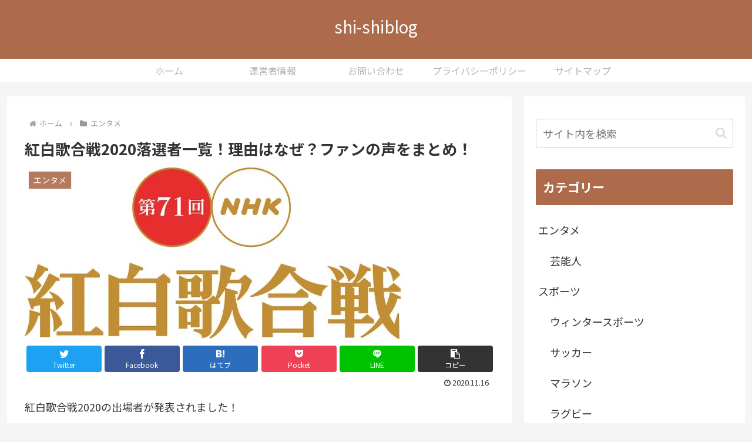

--- FILE ---
content_type: text/html; charset=utf-8
request_url: https://www.google.com/recaptcha/api2/aframe
body_size: 264
content:
<!DOCTYPE HTML><html><head><meta http-equiv="content-type" content="text/html; charset=UTF-8"></head><body><script nonce="a6eliRA8ScmPuwjUxdowPg">/** Anti-fraud and anti-abuse applications only. See google.com/recaptcha */ try{var clients={'sodar':'https://pagead2.googlesyndication.com/pagead/sodar?'};window.addEventListener("message",function(a){try{if(a.source===window.parent){var b=JSON.parse(a.data);var c=clients[b['id']];if(c){var d=document.createElement('img');d.src=c+b['params']+'&rc='+(localStorage.getItem("rc::a")?sessionStorage.getItem("rc::b"):"");window.document.body.appendChild(d);sessionStorage.setItem("rc::e",parseInt(sessionStorage.getItem("rc::e")||0)+1);localStorage.setItem("rc::h",'1769000903877');}}}catch(b){}});window.parent.postMessage("_grecaptcha_ready", "*");}catch(b){}</script></body></html>